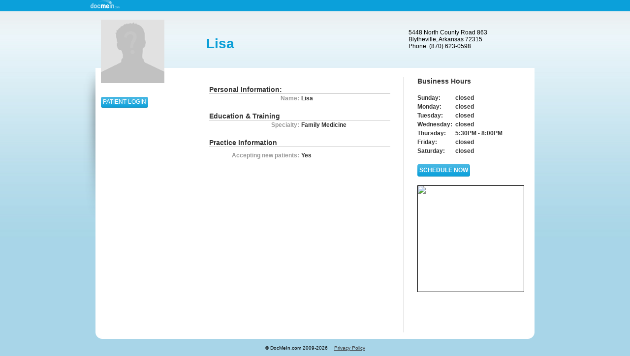

--- FILE ---
content_type: text/html;charset=utf-8
request_url: https://www.docmein.com/app/page/4865289985717902
body_size: 2284
content:
<!DOCTYPE HTML PUBLIC "-//W3C//DTD HTML 4.01 Transitional//EN" "http://www.w3.org/TR/html4/loose.dtd">













<html xmlns="http://www.w3.org/1999/xhtml" xml:lang="en">
<head>
    <meta http-equiv="X-UA-Compatible" content="IE=8"/>
            <!-- HTTP 1.1 -->
        <meta http-equiv="Cache-Control" content="no-store"/>
        <!-- HTTP 1.0 -->
        <meta http-equiv="Pragma" content="no-cache"/>
        <!-- Prevents caching at the Proxy Server -->
        <meta http-equiv="Expires" content="0"/>
        <meta http-equiv="Content-Type" content="text/html; charset=utf-8"/>
        <link rel="icon" href="/favicon.ico"/>
    
    <meta name="keywords" content="appointment, online, scheduling"/>
    <meta name="gwt:property" content="locale=en_US">
    <link href="https://fonts.googleapis.com/css?family=Roboto:300,400,500,700,400italic|Roboto+Mono:400,500|Material+Icons"
          rel="stylesheet">
    <title>
        DocMeIn
        
            
                | Lisa
            
            | Blytheville, 
        
    </title>
    <script type="text/javascript" src="/app/scripts/global.js"></script>
    
    
    <meta name="padding-top" content="250"/>
    <meta name="navigation" content="true">
    <meta name="hours" content="true">
    <meta name="domain" content="DocMeIn">
    <meta name="ROBOTS" CONTENT="NOFOLLOW">








    <link rel="stylesheet" type="text/css" media="all" href="/app/styles/portal_style.css"/>

</head>
<body>

<script type="text/javascript" language="javascript" src="/app/widget/widget.nocache.js"></script>
<script type="text/javascript">
    
    var detached = false;
</script>

















<div id="top_line">
    <div class="wrapper">
        
            
            
            <a href="/app/page/4865289985717902"><img id="small_logo" src="/app/images/smalllogo.png" /></a>
        
        

        
            <div id="user_block">
                

                <a href="/app/page/4865289985717902" style="text-decoration:none">
                    
                    
                        <img src="/app/resources/practerrific_logo.jpg" border="0"/>
                    
                </a>

                <br/>

                
                
                    <br><br>
                    
                    <table class="pr-RoundedButton pr-RoundedButton-blue" cellpadding="0" cellspacing="0">
                        <tbody>
                        <tr class="top">
                            <td class="topLeft">
                                <div class="topLeftInner"></div>
                            </td>
                            <td class="topCenter">
                                <div class="topCenterInner"></div>
                            </td>
                            <td class="topRight">
                                <div class="topRightInner"></div>
                            </td>
                        </tr>
                        <tr class="middle">
                            <td class="middleLeft">
                                <div class="middleLeftInner"></div>
                            </td>
                            <td class="middleCenter" nowrap="nowrap">
                                <div class="middleCenterInner">
<div class="docmein_button" onclick="window.location='/app/page/4865289985717902/login';" >PATIENT LOGIN</div></div></td>
                            <td class="middleRight">
                                <div class="middleRightInner"></div>
                            </td>
                        </tr>
                        <tr class="bottom">
                            <td class="bottomLeft">
                                <div class="bottomLeftInner"></div>
                            </td>
                            <td class="bottomCenter">
                                <div class="bottomCenterInner"></div>
                            </td>
                            <td class="bottomRight">
                                <div class="bottomRightInner"></div>
                            </td>
                        </tr>
                        </tbody>
                    </table>

                    
                
            </div>
        
    </div>
</div>














<div class="wrapper" style="height: 115px;">
        <div id="user_head" >Lisa</div>
        <div id="user_contact">
            <br />
            <span title="5448 North County Road 863">5448 North County Road 863</span><br/>
            Blytheville, Arkansas&nbsp;72315 <br />
            Phone:&nbsp;(870) 623-0598
            
        </div>
</div>

















<table class="wrapper">
    <tr>
        <td class="layout_lt"> <div> </div> </td>
        <td class="layout_mt" style="vertical-align:top">
            <div style="float:left;width:368px;margin-right:27px;padding-top:5px;overflow-x:auto;position:relative;">

                
                    




















                

                




























<table class="profile" width="100%">
    <tr>
        <td class="tvalue tinfo_offset" colspan="2" style="width:100%">
            
        </td>
    </tr>
    <tr>
        <td class="thead" colspan="2">Personal Information:</td>
    </tr>
    <tr>
        <td class="tname">Name:</td>
        <td class="tvalue">
            
                Lisa
            
        </td>
    </tr>

    

    


    <tr>
        <td class="thead" colspan="2">Education &amp; Training</td>
    </tr>

    

    
        <tr>
            <td class="tname">Specialty:</td>
            <td class="tvalue">
                Family Medicine
            </td>
        </tr>
    

    

    

    <tr>
        <td class="thead" colspan="2">Practice Information</td>
    </tr>

    
        <tr>
            <td class="tname tinfo_offset">Accepting new patients:</td>
            <td class="tvalue tinfo_offset">
                Yes
            </td>
        </tr>
    

    

    

    

</table>

            </div>
            
            <table style="float:left;margin-top:19px;width:220px;border-left:1px solid #c1c1c1">
                <tr>
                    <td style="border:0;padding-left:27px;font: bold 14px Arial;color: #343434;">Business Hours</td>
                </tr>
                <tr>
                    <td class="tvalue" style="line-height: 1.5;padding-top:17px;padding-left:27px">
                        <table cellpadding="0" cellspacing="0">
                            
                            
                            <tr>
                                <td>
                                   Sunday:&nbsp;&nbsp;
                                </td>
                                <td nowrap="nowrap">
                                    
                                    
                                        closed
                                    
                                </td>
                            </tr>
                            
                            
                            <tr>
                                <td>
                                   Monday:&nbsp;&nbsp;
                                </td>
                                <td nowrap="nowrap">
                                    
                                    
                                        closed
                                    
                                </td>
                            </tr>
                            
                            
                            <tr>
                                <td>
                                   Tuesday:&nbsp;&nbsp;
                                </td>
                                <td nowrap="nowrap">
                                    
                                    
                                        closed
                                    
                                </td>
                            </tr>
                            
                            
                            <tr>
                                <td>
                                   Wednesday:&nbsp;&nbsp;
                                </td>
                                <td nowrap="nowrap">
                                    
                                    
                                        closed
                                    
                                </td>
                            </tr>
                            
                            
                            <tr>
                                <td>
                                   Thursday:&nbsp;&nbsp;
                                </td>
                                <td nowrap="nowrap">
                                    
                                        5:30PM - 8:00PM
                                    
                                    
                                </td>
                            </tr>
                            
                            
                            <tr>
                                <td>
                                   Friday:&nbsp;&nbsp;
                                </td>
                                <td nowrap="nowrap">
                                    
                                    
                                        closed
                                    
                                </td>
                            </tr>
                            
                            
                            <tr>
                                <td>
                                   Saturday:&nbsp;&nbsp;
                                </td>
                                <td nowrap="nowrap">
                                    
                                    
                                        closed
                                    
                                </td>
                            </tr>
                            
                        </table>

                        
                        <br>
                            <table class="pr-RoundedButton pr-RoundedButton-blue" cellpadding="0" cellspacing="0">
                        <tbody>
                        <tr class="top">
                            <td class="topLeft">
                                <div class="topLeftInner"></div>
                            </td>
                            <td class="topCenter">
                                <div class="topCenterInner"></div>
                            </td>
                            <td class="topRight">
                                <div class="topRightInner"></div>
                            </td>
                        </tr>
                        <tr class="middle">
                            <td class="middleLeft">
                                <div class="middleLeftInner"></div>
                            </td>
                            <td class="middleCenter" nowrap="nowrap">
                                <div class="middleCenterInner">
<div class="docmein_button" id="newAppointment_4865289985717902">SCHEDULE NOW</div></div></td>
                            <td class="middleRight">
                                <div class="middleRightInner"></div>
                            </td>
                        </tr>
                        <tr class="bottom">
                            <td class="bottomLeft">
                                <div class="bottomLeftInner"></div>
                            </td>
                            <td class="bottomCenter">
                                <div class="bottomCenterInner"></div>
                            </td>
                            <td class="bottomRight">
                                <div class="bottomRightInner"></div>
                            </td>
                        </tr>
                        </tbody>
                    </table>

                        
                        <br>

                        
                        <div style="width:215px;height:215px;border:1px solid black;margin-bottom:80px;">
                                  <a href="https://maps.google.com?q=5448%20North%20County%20Road%20863%2C%20Blytheville%2C%20AR%2072315" target="_blank"><img
                                    src="https://maps.googleapis.com/maps/api/staticmap?center=5448%20North%20County%20Road%20863%2C%20Blytheville%2C%20AR%2072315&zoom=13&size=215x215&maptype=roadmap&markers=color%3Ared%7Clabel%3AC%7C5448%20North%20County%20Road%20863%2C%20Blytheville%2C%20AR%2072315&sensor=false&key=AIzaSyC9arczdMGy7eG8xL3qyDqq7HUl2po6IcE"
                                    border="0"/></a>
                        </div>
                        
                        
                    </td>
                </tr>
            </table>
            
        </td>
        <td class="layout_rt"> </td>        
    </tr>
    <tr>
        <td class="layout_lb"> </td>
        <td class="layout_mb"> </td>
        <td class="layout_rb"> </td>
    </tr>                    
</table>















<p id="footer">
    <span style="padding-right:10px;"> &copy DocMeIn.com 2009-<script>document.write(new Date().getFullYear())</script></span>
    <a href="/corp/privacy.html" target="_blank">Privacy Policy</a>
    <br><br>
</p>

<img src="/app/tracking?referer=null&keywords=" width="1"
     height="1" alt=""/>
</body>
</html>


<script type="text/javascript">
    window.dataLayer = window.dataLayer || [];

    function gtag() {
        dataLayer.push(arguments);
    }

    gtag('js', new Date());

    gtag('config', 'G-N1MGBHHRFQ', {
        'cookie_domain': 'docmein.com'
    });

    (function () {
        const ga = document.createElement('script');
        ga.type = 'text/javascript';
        ga.async = true;
        ga.src = 'https://www.googletagmanager.com/gtag/js?id=G-N1MGBHHRFQ';
        const s = document.getElementsByTagName('script')[0];
        s.parentNode.insertBefore(ga, s);
    })();
</script>



--- FILE ---
content_type: text/css;charset=UTF-8
request_url: https://www.docmein.com/app/styles/portal_style.css
body_size: 1170
content:
img {
    border: 0;
}

body{
	margin: 0;
	padding: 0;
	background: #a8d5e8 url('../images/bodybg.png') repeat-x left 23px;
    font-size: 12px;
    font-family:Arial;
}

#top_line{
	height: 23px;
	background-color: #0ba0da;
}

.wrapper{
	width: 950px;
	margin: 0 auto;
}

#top_line .wrapper{
	clear: both;
	position: relative;
}
#small_logo{
	float: left;
	margin: 0 0 0 18px;
}

table{
	margin: 0;
	padding: 0;
	border-collapse: collapse;
}

table td{
	margin: 0;
	padding: 0;
	border: 0px solid black;
}

#sys_menu{
	float: right;
	margin: 0;
	padding: 4px 23px 0 0;
}
#sys_menu a{
	font: bold 12px Arial;
	color: #fff;
	text-decoration: none;
}


#user_block{
	position: absolute;
	top: 40px;
	left: 40px;
}
#user_menu{
	margin: 0;
	padding: 15px 0 15px 0;
	font: 12px Arial;
	color: #000;
	line-height: 1.4;
}
#user_menu a{
	color: #0d9edd;
}
#menu{
	font: bold 11px Arial;
	margin: 0 0 0 -11px;
	padding: 0;
	list-style: none;
}
#menu li{
	margin: 0;
	padding: 0 0 5px 0;
}
#menu a{
	color: #0d9edd;
	text-decoration: none;
	padding-left: 14px;
}


#user_head{
	float: left;
	margin: 0;
	padding: 50px 0 10px 254px;
	font: bold 28px Arial;
	color: #0a9fd7;
    width: 380px;
}

#user_contact{
	float: right;
	margin: 0;
	padding: 22px 85px 0 0;
	font: 12px Arial;
    width: 200px;
	height: 90px;
	text-overflow: ellipsis;
	white-space: nowrap;
	overflow: hidden;
}

.thead{
	font: bold 14px Arial;
	color: #343434;
	border-bottom: 1px solid #c1c1c1;
	padding-top: 19px;

}
.tname{
	width: 125px;
	padding-right: 4px;
	font: bold 12px Arial;
	color: #999999;
}

.tname-ext {
    padding-right: 10px;
    font: bold 12px Arial;
    color: #999999;
}

.profile .tname {
    text-align:right;
    vertical-align: top;
}

.tvalue{
	vertical-align: bottom;
	font: bold 12px Arial;
	color: #343434;
    width: 125px;
}
.tname, .tvalue{
	padding-top: 2px;
	padding-bottom: 2px;
}
.tinfo_offset{
	padding-top: 10px;
}

.form_page .tvalue{
	font: 12px Arial;
}

.form_page-view .tvalue{
	font-weight:bold;
}

.form_page .tname, .form_page .tname-ext,.form_page .tvalue{
	padding-top: 2px;
	padding-bottom: 10px;
}
/*
.tvalue input[type="checkbox"] {
    position: relative;
    top:2px;
}
*/

#footer{
	width: 950px;
	margin: 0 auto;
	padding: 13px 0 0 0;
	text-align: center;
	font: 10px Arial;
}
#footer img{
	vertical-align: middle;
}
#footer a{
	color: #363233;
	text-decoration: underline;
}

.layout_lt{
	vertical-align: top;
	width: 42px;
	height: 113px;
	background: url('../images/midleft.gif') repeat-y right top;
}
.layout_lt div{
	width: 100%;
	height: 309px;
	background: url('../images/shadowl.png') no-repeat left top;
}
.layout_mt{
	background-color: #fff;
	padding-left: 218px;
}
.layout_rt{
	vertical-align: top;
	width: 42px;
	height: 309px;
	background: url('../images/midright.gif') repeat-y left top;
}
.layout_rt div{
	width: 100%;
	height: 337px;
	background: url('../images/shadowr.png') no-repeat right top;
}
.layout_lb{
	font: 1px Arial;
	width: 36px;
	height: 13px;
	background: url('../images/cornerbotleft.gif') no-repeat right top;
}
.layout_mb{
	font: 1px Arial;
	height: 13px;
	background-color: #fff;
}
.layout_rb{
	width: 36px;
	height: 13px;
	background: url('../images/cornerbotright.gif') no-repeat;
}

.user_inp{
	width: 150px;
	padding: 0;
	font: 12px Arial;
	border: 1px solid #cfcfcf;
	padding: 4px 0 4px 3px;
}

.user_inp_l{
	width: 200px;
	padding: 0;
	font: 12px Arial;
	border: 1px solid #cfcfcf;
	padding: 4px 0 4px 3px;
    color: black;
}

.user_inp_l_grey {
	width: 200px;
	padding: 0;
    color: #cccccc;
	font: 12px Arial;
	border: 1px solid #cfcfcf;
	padding: 4px 0 4px 3px;
}


.form{
	font:12px Arial;
}
.form td{
	padding-top:7px;
	padding-left:5px;
}

.text_button{
	color: #3997bd;
	font:12px Arial;
}

.disabled_confirm {
	color:  #cccccc;
	font:   12px Arial;
    text-decoration: underline;
}

#t_patients{
	width: 100%;
}
#t_patients td{
	padding: 8px;
	font:12px Arial;
}
#t_patients td input{
	margin: 0 0 0 8px;
	font: 20px Arial;
}
#t_patients .colored{
	background-color:#dae4e6;
}
#t_patients .name{
	color:#d2611f;
}
#t_patients span{
	padding-left:8px;
}

#t_patients .confirmed{
	color: #05ca00;
	font: 12px Arial;
	margin: 0;
	padding-left: 0;
}
#t_patients .requested{
	color: orange;
	font: 12px Arial;
	margin: 0;
	padding-left: 0;
}
#t_patients .canceled{
	color: #e0673c;
	font: 12px Arial;
	margin: 0;
	padding-left: 0;
}
#t_patients .t_p_head {
	font: 15px Arial;
	font-weight: bold;
	color: #2e97ad;
	padding: 0;
}

.t_p_head {
	font: 15px Arial;
	font-weight: bold;
	color: #2e97ad;
	padding: 0;
}

.pr-linedTable td {
    border-bottom:1px solid #DAE4E6;
    padding:2px 5px 2px 0pt;
    text-align:left;
    width:50%;
}

.pr-linedTable .pr-linedTableNoLine {
    border-bottom: 0px;
}

.pr-bold {
    font-weight:bold;
}

.t_comment{
    font: 12px Arial;
    color: #d15f24;
	margin-left: 10px;
}

.infoline{
	clear: both;
    padding:10px 0 0 0;
	color: #d15f24;
}

td.info_line{
	height: 35px;
	vertical-align: top;
	color: #000;
}
td.info_line a{
	color: #0ba0da;
}
td.info_line div *{
	vertical-align: middle;
}

.form_page_inp, .form_page_ta{
	font: 12px Arial;
	border: 1px solid #cfcfcf;
	padding: 2px 0 2px 4px;
}
.form_page_sel{
	font: 14px Arial;
	font-weight: bold;
	border: 1px solid #cccccc;
}

.tel_size {
	width: 40px;
}
.short {
	width: 160px;
}

.pr-noText {
    font-style: italic;
}

--- FILE ---
content_type: text/css;charset=UTF-8
request_url: https://www.docmein.com/app/widget/gwt/components/Aqua.css
body_size: 1509
content:
/* --------------pr-RoundedButton styling -----------------*/
.pr-RoundedButton {
    cursor:pointer;
}

.pr-RoundedButton td {
    padding-top: 0px;
    padding-left: 0px;
}
.pr-RoundedButton .topCenter,
.pr-RoundedButton .bottomCenter {
  background: none;
  background-color: #3497bb;
}
.pr-RoundedButton .middleLeft,
.pr-RoundedButton .middleRight {
  background: none;
  background-color: #3497bb;
}
.pr-RoundedButton .topLeftInner,
.pr-RoundedButton .topRightInner,
.pr-RoundedButton .bottomLeftInner,
.pr-RoundedButton .bottomRightInner {
  width: 5px;
  height: 5px;
  zoom: 1;
}
.pr-RoundedButton .middleCenter{
    color:#FFFFFF;
    text-decoration:none;
    /*font-weight: bold;*/
    background-color: #3497bb;
}
.pr-RoundedButton .middleCenter .middleCenterInner .gwt-Label{
	color: #ffffff;
	font-family: Arial;
	font-size: 12px;
}
html>body .pr-RoundedButton .topLeft {
  background: url('images/button_corners.png') no-repeat 0px 0px;
}
html>body .pr-RoundedButton .topRight {
  background: url('images/button_corners.png') no-repeat -5px 0px;
}
html>body .pr-RoundedButton .bottomLeft {
  background: url('images/button_corners.png') no-repeat 0px -5px;
}
html>body .pr-RoundedButton .bottomRight {
  background: url('images/button_corners.png') no-repeat -5px -5px;
}
* html .pr-RoundedButton .topLeftInner {
  width: 5px;
  height: 5px;
  overflow: hidden;
  filter: progid:DXImageTransform.Microsoft.AlphaImageLoader(src='gwt/aqua/images/button_corners.png',sizingMethod='crop');
}
* html .pr-RoundedButton .topRightInner {
  width: 10px;
  height: 5px;
  margin-left: -5px;
  overflow: hidden;
  filter: progid:DXImageTransform.Microsoft.AlphaImageLoader(src='gwt/aqua/images/button_corners.png',sizingMethod='crop');
}
* html .pr-RoundedButton .bottomLeftInner {
  width: 5px;
  height: 10px;
  margin-left: 0px;
  margin-top: -5px;
  overflow: hidden;
  filter: progid:DXImageTransform.Microsoft.AlphaImageLoader(src='gwt/aqua/images/button_corners.png',sizingMethod='crop');
}
* html .pr-RoundedButton .bottomRightInner {
  width: 10px;
  height: 10px;
  margin-left: -5px;
  margin-top: -5px;
  overflow: hidden;
  filter: progid:DXImageTransform.Microsoft.AlphaImageLoader(src='gwt/aqua/images/button_corners.png',sizingMethod='crop');
}
/* -------------- END pr-RoundedButton styling -----------------*/

/* --------------pr-RoundedButton-rigth styling -----------------*/
.pr-RoundedButton-rigth .topCenter,
.pr-RoundedButton-rigth .bottomCenter {
  background: none;
  background-color: #3497bb;
}
.pr-RoundedButton-rigth .middleLeft,
.pr-RoundedButton-rigth .middleRight {
  background: none;
  background-color: #3497bb;
}
.pr-RoundedButton-rigth .topLeftInner,
.pr-RoundedButton-rigth .topRightInner,
.pr-RoundedButton-rigth .bottomLeftInner,
.pr-RoundedButton-rigth .bottomRightInner {
  width: 5px;
  height: 5px;
  zoom: 1;
}
.pr-RoundedButton-rigth .middleCenter{
    color:#FFFFFF;
    text-decoration:none;
    /*font-weight: bold;*/
    background-color: #3497bb;
}
.pr-RoundedButton-rigth .middleCenter .middleCenterInner .gwt-Label{
	color: #ffffff;
	font-family: Arial;
	font-size: 12px;
}
html>body .pr-RoundedButton-rigth .topLeft {
  background: url('images/corners_r.png') no-repeat 0px 0px;
}
html>body .pr-RoundedButton-rigth .topRight {
  background: url('images/corners_r.png') no-repeat -5px 0px;
}
html>body .pr-RoundedButton-rigth .bottomLeft {
  background: url('images/corners_r.png') no-repeat 0px -5px;
}
html>body .pr-RoundedButton-rigth .bottomRight {
  background: url('images/corners_r.png') no-repeat -5px -5px;
}
* html .pr-RoundedButton-rigth .topLeftInner {
  width: 5px;
  height: 5px;
  overflow: hidden;
  filter: progid:DXImageTransform.Microsoft.AlphaImageLoader(src='gwt/aqua/images/corners_r.png',sizingMethod='crop');
}
* html .pr-RoundedButton-rigth .topRightInner {
  width: 10px;
  height: 5px;
  margin-left: -5px;
  overflow: hidden;
  filter: progid:DXImageTransform.Microsoft.AlphaImageLoader(src='gwt/aqua/images/corners_r.png',sizingMethod='crop');
}
* html .pr-RoundedButton-rigth .bottomLeftInner {
  width: 5px;
  height: 10px;
  margin-left: 0px;
  margin-top: -5px;
  overflow: hidden;
  filter: progid:DXImageTransform.Microsoft.AlphaImageLoader(src='gwt/aqua/images/corners_r.png',sizingMethod='crop');
}
* html .pr-RoundedButton-rigth .bottomRightInner {
  width: 10px;
  height: 10px;
  margin-left: -5px;
  margin-top: -5px;
  overflow: hidden;
  filter: progid:DXImageTransform.Microsoft.AlphaImageLoader(src='gwt/aqua/images/corners_r.png',sizingMethod='crop');
}
/* -------------- END pr-RoundedButton-rigth styling -----------------*/

/* --------------pr-RoundedButton-left styling -----------------*/
.pr-RoundedButton-left .topCenter,
.pr-RoundedButton-left .bottomCenter {
  background: none;
  background-color: #3497bb;
}
.pr-RoundedButton-left .middleLeft,
.pr-RoundedButton-left .middleRight {
  background: none;
  background-color: #3497bb;
}
.pr-RoundedButton-left .topLeftInner,
.pr-RoundedButton-left .topRightInner,
.pr-RoundedButton-left .bottomLeftInner,
.pr-RoundedButton-left .bottomRightInner {
  width: 5px;
  height: 5px;
  zoom: 1;
}
.pr-RoundedButton-left .middleCenter{
    color:#FFFFFF;
    text-decoration:none;
    /*font-weight: bold;*/
    background-color: #3497bb;
}
.pr-RoundedButton-left .middleCenter .middleCenterInner .gwt-Label{
	color: #ffffff;
	font-family: Arial;
	font-size: 12px;
}
html>body .pr-RoundedButton-left .topLeft {
  background: url('images/corners_l.png') no-repeat 0px 0px;
}
html>body .pr-RoundedButton-left .topRight {
  background: url('images/corners_l.png') no-repeat -5px 0px;
}
html>body .pr-RoundedButton-left .bottomLeft {
  background: url('images/corners_l.png') no-repeat 0px -5px;
}
html>body .pr-RoundedButton-left .bottomRight {
  background: url('images/corners_l.png') no-repeat -5px -5px;
}
* html .pr-RoundedButton-left .topLeftInner {
  width: 5px;
  height: 5px;
  overflow: hidden;
  filter: progid:DXImageTransform.Microsoft.AlphaImageLoader(src='gwt/aqua/images/corners_l.png',sizingMethod='crop');
}
* html .pr-RoundedButton-left .topRightInner {
  width: 10px;
  height: 5px;
  margin-left: -5px;
  overflow: hidden;
  filter: progid:DXImageTransform.Microsoft.AlphaImageLoader(src='gwt/aqua/images/corners_l.png',sizingMethod='crop');
}
* html .pr-RoundedButton-left .bottomLeftInner {
  width: 5px;
  height: 10px;
  margin-left: 0px;
  margin-top: -5px;
  overflow: hidden;
  filter: progid:DXImageTransform.Microsoft.AlphaImageLoader(src='gwt/aqua/images/corners_l.png',sizingMethod='crop');
}
* html .pr-RoundedButton-left .bottomRightInner {
  width: 10px;
  height: 10px;
  margin-left: -5px;
  margin-top: -5px;
  overflow: hidden;
  filter: progid:DXImageTransform.Microsoft.AlphaImageLoader(src='gwt/aqua/images/corners_l.png',sizingMethod='crop');
}
/* -------------- END pr-RoundedButton-rigth styling -----------------*/

/* --------------pr-RoundedButton-turquoise styling -----------------*/
.pr-RoundedButton-turquoise .topCenter,
.pr-RoundedButton-turquoise .bottomCenter {
  background: none;
  background-color: #c6e2ec;
}
.pr-RoundedButton-turquoise .middleLeft,
.pr-RoundedButton-turquoise .middleRight {
  background: none;
  background-color: #c6e2ec;
}
.pr-RoundedButton-turquoise .topLeftInner,
.pr-RoundedButton-turquoise .topRightInner,
.pr-RoundedButton-turquoise .bottomLeftInner,
.pr-RoundedButton-turquoise .bottomRightInner {
  width: 5px;
  height: 5px;
  zoom: 1;
}
.pr-RoundedButton-turquoise .middleCenter{
    color:black;
	background-color: #c6e2ec;
}
.pr-RoundedButton-turquoise .middleCenter .middleCenterInner .gwt-Label{
	color: #ffffff;
	font-family: Arial;
	font-size: 12px;
}
html>body .pr-RoundedButton-turquoise .topLeft {
  background: url('images/button_corners_tr.png') no-repeat 0px 0px;
}
html>body .pr-RoundedButton-turquoise .topRight {
  background: url('images/button_corners_tr.png') no-repeat -5px 0px;
}
html>body .pr-RoundedButton-turquoise .bottomLeft {
  background: url('images/button_corners_tr.png') no-repeat 0px -5px;
}
html>body .pr-RoundedButton-turquoise .bottomRight {
  background: url('images/button_corners_tr.png') no-repeat -5px -5px;
}
* html .pr-RoundedButton-turquoise .topLeftInner {
  width: 5px;
  height: 5px;
  overflow: hidden;
  filter: progid:DXImageTransform.Microsoft.AlphaImageLoader(src='gwt/aqua/images/button_corners_tr.png',sizingMethod='crop');
}
* html .pr-RoundedButton-turquoise .topRightInner {
  width: 10px;
  height: 5px;
  margin-left: -5px;
  overflow: hidden;
  filter: progid:DXImageTransform.Microsoft.AlphaImageLoader(src='gwt/aqua/images/button_corners_tr.png',sizingMethod='crop');
}
* html .pr-RoundedButton-turquoise .bottomLeftInner {
  width: 5px;
  height: 10px;
  margin-left: 0px;
  margin-top: -5px;
  overflow: hidden;
  filter: progid:DXImageTransform.Microsoft.AlphaImageLoader(src='gwt/aqua/images/button_corners_tr.png',sizingMethod='crop');
}
* html .pr-RoundedButton-turquoise .bottomRightInner {
  width: 10px;
  height: 10px;
  margin-left: -5px;
  margin-top: -5px;
  overflow: hidden;
  filter: progid:DXImageTransform.Microsoft.AlphaImageLoader(src='gwt/aqua/images/button_corners_tr.png',sizingMethod='crop');
}
/* --------------END pr-RoundedButton-turquoise styling -----------------*/

/* --------------pr-RoundedButtonTurquoiseLeft styling -----------------*/
.pr-RoundedButtonTurquoiseLeft .topCenter,
.pr-RoundedButtonTurquoiseLeft .bottomCenter {
  background: none;
  background-color: #c6e2ec;
}
.pr-RoundedButtonTurquoiseLeft .middleLeft,
.pr-RoundedButtonTurquoiseLeft .middleRight {
  background: none;
  background-color: #c6e2ec;
}
.pr-RoundedButtonTurquoiseLeft .topLeftInner,
.pr-RoundedButtonTurquoiseLeft .topRightInner,
.pr-RoundedButtonTurquoiseLeft .bottomLeftInner,
.pr-RoundedButtonTurquoiseLeft .bottomRightInner {
  width: 5px;
  height: 5px;
  zoom: 1;
}
.pr-RoundedButtonTurquoiseLeft .middleCenter{
    color:black;
	background-color: #c6e2ec;
}
.pr-RoundedButtonTurquoiseLeft .middleCenter .middleCenterInner .gwt-Label{
	color: #ffffff;
	font-family: Arial;
	font-size: 12px;
}
html>body .pr-RoundedButtonTurquoiseLeft .topLeft {
  background:none;
  background-color: #c6e2ec;
}
html>body .pr-RoundedButtonTurquoiseLeft .topRight {
  background: url('images/button_corners_tr.png') no-repeat -5px 0px;
}
html>body .pr-RoundedButtonTurquoiseLeft .bottomLeft {
  background:none;
  background-color: #c6e2ec;
}
html>body .pr-RoundedButtonTurquoiseLeft .bottomRight {
  background: url('images/button_corners_tr.png') no-repeat -5px -5px;
}
* html .pr-RoundedButtonTurquoiseLeft .topLeftInner {
  width: 5px;
  height: 5px;
  overflow: hidden;
  filter:none;
  background-color: #c6e2ec;
}
* html .pr-RoundedButtonTurquoiseLeft .topRightInner {
  width: 10px;
  height: 5px;
  margin-left: -5px;
  overflow: hidden;
  filter: progid:DXImageTransform.Microsoft.AlphaImageLoader(src='gwt/aqua/images/button_corners_tr.png',sizingMethod='crop');
}
* html .pr-RoundedButtonTurquoiseLeft .bottomLeftInner {
  width: 5px;
  height: 10px;
  margin-left: 0px;
  margin-top: -5px;
  overflow: hidden;
  filter:none;
  background-color: #c6e2ec;
}
* html .pr-RoundedButtonTurquoiseLeft .bottomRightInner {
  width: 10px;
  height: 10px;
  margin-left: -5px;
  margin-top: -5px;
  overflow: hidden;
  filter: progid:DXImageTransform.Microsoft.AlphaImageLoader(src='gwt/aqua/images/button_corners_tr.png',sizingMethod='crop');
}
/* --------------END pr-RoundedButtonTurquoiseLeft styling -----------------*/

/* --------------pr-RoundedButtonTurquoiseRight styling -----------------*/
.pr-RoundedButtonTurquoiseRight .topCenter,
.pr-RoundedButtonTurquoiseRight .bottomCenter {
  background: none;
  background-color: #c6e2ec;
}
.pr-RoundedButtonTurquoiseRight .middleLeft,
.pr-RoundedButtonTurquoiseRight .middleRight {
  background: none;
  background-color: #c6e2ec;
}
.pr-RoundedButtonTurquoiseRight .topLeftInner,
.pr-RoundedButtonTurquoiseRight .topRightInner,
.pr-RoundedButtonTurquoiseRight .bottomLeftInner,
.pr-RoundedButtonTurquoiseRight .bottomRightInner {
  width: 5px;
  height: 5px;
  zoom: 1;
}
.pr-RoundedButtonTurquoiseRight .middleCenter{
    color:black;
	background-color: #c6e2ec;
}
.pr-RoundedButtonTurquoiseRight .middleCenter .middleCenterInner .gwt-Label{
	color: #ffffff;
	font-family: Arial;
	font-size: 12px;
}
html>body .pr-RoundedButtonTurquoiseRight .topLeft {
  background: url('images/button_corners_tr.png') no-repeat 0px 0px;
}
html>body .pr-RoundedButtonTurquoiseRight .topRight {
    background:none;
    background-color: #c6e2ec;
}
html>body .pr-RoundedButtonTurquoiseRight .bottomLeft {
  background: url('images/button_corners_tr.png') no-repeat 0px -5px;
}
html>body .pr-RoundedButtonTurquoiseRight .bottomRight {
    background:none;
    background-color: #c6e2ec;
}
* html .pr-RoundedButtonTurquoiseRight .topLeftInner {
  width: 5px;
  height: 5px;
  overflow: hidden;
  filter: progid:DXImageTransform.Microsoft.AlphaImageLoader(src='gwt/aqua/images/button_corners_tr.png',sizingMethod='crop');
}
* html .pr-RoundedButtonTurquoiseRight .topRightInner {
  width: 10px;
  height: 5px;
  margin-left: -5px;
  overflow: hidden;
  filter: none;
  background-color: #c6e2ec;
}
* html .pr-RoundedButtonTurquoiseRight .bottomLeftInner {
  width: 5px;
  height: 10px;
  margin-left: 0px;
  margin-top: -5px;
  overflow: hidden;
  filter: progid:DXImageTransform.Microsoft.AlphaImageLoader(src='gwt/aqua/images/button_corners_tr.png',sizingMethod='crop');
}
* html .pr-RoundedButtonTurquoiseRight .bottomRightInner {
  width: 10px;
  height: 10px;
  margin-left: -5px;
  margin-top: -5px;
  overflow: hidden;
  filter: none;
  background-color: #c6e2ec;
}
/* --------------END pr-RoundedButtonTurquoiseRight styling -----------------*/

.pr-RoundedButton-gray .topCenter,
.pr-RoundedButton-gray .bottomCenter {
  background: none;
  background-color: #989898;
}
.pr-RoundedButton-gray .middleLeft,
.pr-RoundedButton-gray .middleRight {
  background: none;
  background-color: #989898;
}
.pr-RoundedButton-gray .topLeftInner,
.pr-RoundedButton-gray .topRightInner,
.pr-RoundedButton-gray .bottomLeftInner,
.pr-RoundedButton-gray .bottomRightInner {
  width: 5px;
  height: 5px;
  zoom: 1;
}
.pr-RoundedButton-gray .middleCenter{
	background-color: #989898;
}
.pr-RoundedButton-gray .middleCenter .middleCenterInner .gwt-Label{
	color: #ffffff;
	font-family: Arial;
	font-size: 12px;
}
html>body .pr-RoundedButton-gray .topLeft {
  background: url('images/button_corners_gray.png') no-repeat 0px 0px;
}
html>body .pr-RoundedButton-gray .topRight {
  background: url('images/button_corners_gray.png') no-repeat -5px 0px;
}
html>body .pr-RoundedButton-gray .bottomLeft {
  background: url('images/button_corners_gray.png') no-repeat 0px -5px;
}
html>body .pr-RoundedButton-gray .bottomRight {
  background: url('images/button_corners_gray.png') no-repeat -5px -5px;
}
* html .pr-RoundedButton-gray .topLeftInner {
  width: 5px;
  height: 5px;
  overflow: hidden;
  filter: progid:DXImageTransform.Microsoft.AlphaImageLoader(src='gwt/aqua/images/button_corners_gray.png',sizingMethod='crop');
}
* html .pr-RoundedButton-gray .topRightInner {
  width: 10px;
  height: 5px;
  margin-left: -5px;
  overflow: hidden;
  filter: progid:DXImageTransform.Microsoft.AlphaImageLoader(src='gwt/aqua/images/button_corners_gray.png',sizingMethod='crop');
}
* html .pr-RoundedButton-gray .bottomLeftInner {
  width: 5px;
  height: 10px;
  margin-left: 0px;
  margin-top: -5px;
  overflow: hidden;
  filter: progid:DXImageTransform.Microsoft.AlphaImageLoader(src='gwt/aqua/images/button_corners_gray.png',sizingMethod='crop');
}
* html .pr-RoundedButton-gray .bottomRightInner {
  width: 10px;
  height: 10px;
  margin-left: -5px;
  margin-top: -5px;
  overflow: hidden;
  filter: progid:DXImageTransform.Microsoft.AlphaImageLoader(src='gwt/aqua/images/button_corners_gray.png',sizingMethod='crop');
}


.pr-buttonsContainer {
    margin-top: 10px;
}

.pr-buttonsContainer .pr-RoundedButton {
    margin-right: 3px;
}

.panel-GlassPanel{
    background-repeat: no-repeat;
    background-position: center;
    background-image: url(images/wait30trans.gif);
    /* background-color: black;
    filter:alpha(opacity=50);-moz-opacity:.50;opacity:.50; */
    background-attachment: fixed;
    z-index: 10001;
}

.pr-RoundedButton-blue {
	height: 23px;
}
.pr-RoundedButton-blue td{
	padding: 0;
	margin: 0;
}
.pr-RoundedButton-blue .topCenter{
	background: url("images/button_blue_v.png") repeat-x left top;
}
.pr-RoundedButton-blue .bottomCenter{
	background: url("images/button_blue_v.png") repeat-x left -19px;
}
.pr-RoundedButton-blue .middleLeft,
.pr-RoundedButton-blue .middleRight,
.pr-RoundedButton-blue .middleCenter{
	background: url("images/button_blue_v.png") repeat-x left -3px;
}
.pr-RoundedButton-blue .topLeftInner,
.pr-RoundedButton-blue .topRightInner{
	width: 4px;
	height: 3px;
	zoom: 1;
}
.pr-RoundedButton-blue .bottomLeftInner,
.pr-RoundedButton-blue .bottomRightInner{
	width: 4px;
	height: 4px;
	zoom: 1;
}
.pr-RoundedButton-blue .middleCenter .middleCenterInner .gwt-HTML, .pr-RoundedButton-blue .middleCenter .middleCenterInner .gwt-Label{
	vertical-align: middle;
	padding: 0 15px 0 15px;
	color: #ffffff;
	font-family: Arial;
	font-size: 11px;
	font-weight: bold;
	overflow: hidden;
}
html>body .pr-RoundedButton-blue .topLeft {
  background: url("images/button_blue.png") no-repeat 0px 0px;
}
html>body .pr-RoundedButton-blue .topRight {
  background: url("images/button_blue.png") no-repeat -4px 0px;
}
html>body .pr-RoundedButton-blue .bottomLeft {
  background: url("images/button_blue.png") no-repeat 0px -19px;
}
html>body .pr-RoundedButton-blue .bottomRight {
  background: url("images/button_blue.png") no-repeat -4px -19px;
}
* html .pr-RoundedButton-blue .topLeftInner {
  width: 4px;
  height: 3px;
  overflow: hidden;
  filter: progid:DXImageTransform.Microsoft.AlphaImageLoader(src='gwt/aqua/images/button_blue.png',sizingMethod='crop');
}
* html .pr-RoundedButton-blue .topRightInner {
  width: 8px;
  height: 3px;
  margin-left: -4px;
  overflow: hidden;
  filter: progid:DXImageTransform.Microsoft.AlphaImageLoader(src='gwt/aqua/images/button_blue.png',sizingMethod='crop');
}
* html .pr-RoundedButton-blue .bottomLeftInner {
  width: 4px;
  height: 23px;
  margin-left: 0px;
  margin-top: -19px;
  overflow: hidden;
  filter: progid:DXImageTransform.Microsoft.AlphaImageLoader(src='gwt/aqua/images/button_blue.png',sizingMethod='crop');
}
* html .pr-RoundedButton-blue .bottomRightInner {
  width: 8px;
  height: 23px;
  margin-left: -4px;
  margin-top: -19px;
  overflow: hidden;
  filter: progid:DXImageTransform.Microsoft.AlphaImageLoader(src='gwt/aqua/images/button_blue.png',sizingMethod='crop');
}

.pr-RoundedButton-black{
	height: 23px;
}
.pr-RoundedButton-black td{
	padding: 0;
	margin: 0;
}
.pr-RoundedButton-black .topCenter{
	background: url("images/button_black_v.png") repeat-x left top;
}
.pr-RoundedButton-black .bottomCenter{
	background: url("images/button_black_v.png") repeat-x left -19px;
}
.pr-RoundedButton-black .middleLeft,
.pr-RoundedButton-black .middleRight,
.pr-RoundedButton-black .middleCenter{
	background: url("images/button_black_v.png") repeat-x left -3px;
}
.pr-RoundedButton-black .topLeftInner,
.pr-RoundedButton-black .topRightInner{
	width: 4px;
	height: 3px;
	zoom: 1;
}
.pr-RoundedButton-black .bottomLeftInner,
.pr-RoundedButton-black .bottomRightInner{
	width: 4px;
	height: 4px;
	zoom: 1;
}
.pr-RoundedButton-black .middleCenter .middleCenterInner .gwt-HTML, .pr-RoundedButton-black .middleCenter .middleCenterInner .gwt-Label{
	vertical-align: middle;
	padding: 0 15px 0 15px;
	color: #ffffff;
	font-family: Arial;
	font-size: 11px;
	font-weight: bold;
	overflow: hidden;
}
html>body .pr-RoundedButton-black .topLeft {
  background: url("images/button_black.png") no-repeat 0px 0px;
}
html>body .pr-RoundedButton-black .topRight {
  background: url("images/button_black.png") no-repeat -4px 0px;
}
html>body .pr-RoundedButton-black .bottomLeft {
  background: url("images/button_black.png") no-repeat 0px -19px;
}
html>body .pr-RoundedButton-black .bottomRight {
  background: url("images/button_black.png") no-repeat -4px -19px;
}
* html .pr-RoundedButton-black .topLeftInner {
  width: 4px;
  height: 3px;
  overflow: hidden;
  filter: progid:DXImageTransform.Microsoft.AlphaImageLoader(src='gwt/aqua/images/button_black.png',sizingMethod='crop');
}
* html .pr-RoundedButton-black .topRightInner {
  width: 8px;
  height: 3px;
  margin-left: -4px;
  overflow: hidden;
  filter: progid:DXImageTransform.Microsoft.AlphaImageLoader(src='gwt/aqua/images/button_black.png',sizingMethod='crop');
}
* html .pr-RoundedButton-black .bottomLeftInner {
  width: 4px;
  height: 23px;
  margin-left: 0px;
  margin-top: -19px;
  overflow: hidden;
  filter: progid:DXImageTransform.Microsoft.AlphaImageLoader(src='gwt/aqua/images/button_black.png',sizingMethod='crop');
}
* html .pr-RoundedButton-black .bottomRightInner {
  width: 8px;
  height: 23px;
  margin-left: -4px;
  margin-top: -19px;
  overflow: hidden;
  filter: progid:DXImageTransform.Microsoft.AlphaImageLoader(src='gwt/aqua/images/button_black.png',sizingMethod='crop');
}

.docmeinMessage {
    min-height: 50px;
    min-width: 200px;
    margin: 10px;
    white-space:nowrap;
}